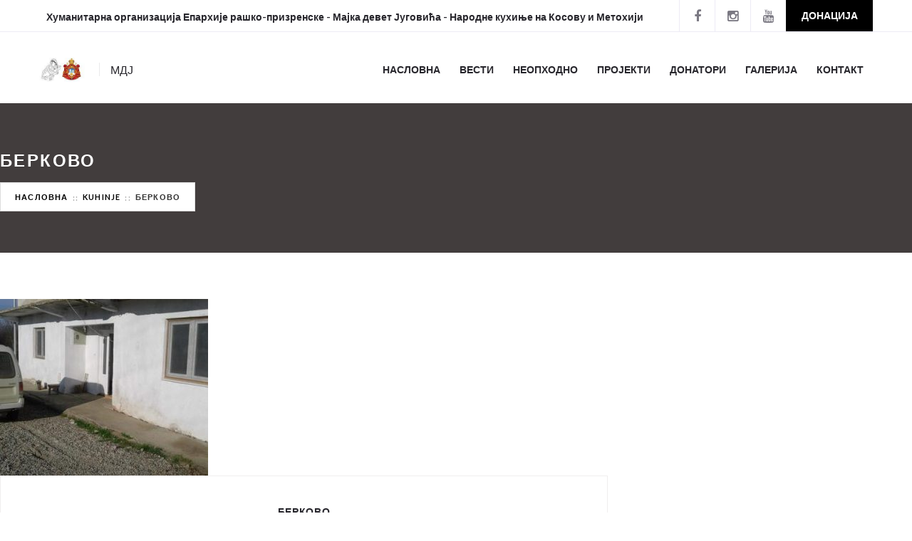

--- FILE ---
content_type: text/html; charset=UTF-8
request_url: https://narodnekuhinjekim.com/kuhinje/berkovo/
body_size: 7693
content:
<!DOCTYPE html>
<html lang="en-US">
<head>
	<!--  Basic Page Needs -->
	<meta charset="UTF-8" />
	<!-- Mobile Specific Meta -->
	<meta name="viewport" content="width=device-width, minimum-scale=1, maximum-scale=1" />
	<meta http-equiv="x-ua-compatible" content="IE=edge" >
		<title>БЕРКОВО &#8211; Хуманитарна организација Мајка девет Југовића</title>
<meta name='robots' content='max-image-preview:large' />
<link rel='dns-prefetch' href='//js.stripe.com' />
<link rel='dns-prefetch' href='//maps.googleapis.com' />
<link rel='dns-prefetch' href='//fonts.googleapis.com' />
<link href='https://fonts.gstatic.com' crossorigin rel='preconnect' />
<link rel="alternate" type="application/rss+xml" title="Хуманитарна организација Мајка девет Југовића &raquo; Feed" href="https://narodnekuhinjekim.com/feed/" />
<link rel="alternate" type="application/rss+xml" title="Хуманитарна организација Мајка девет Југовића &raquo; Comments Feed" href="https://narodnekuhinjekim.com/comments/feed/" />
<link rel="alternate" type="application/rss+xml" title="Хуманитарна организација Мајка девет Југовића &raquo; БЕРКОВО Comments Feed" href="https://narodnekuhinjekim.com/kuhinje/berkovo/feed/" />
<link rel="alternate" title="oEmbed (JSON)" type="application/json+oembed" href="https://narodnekuhinjekim.com/wp-json/oembed/1.0/embed?url=https%3A%2F%2Fnarodnekuhinjekim.com%2Fkuhinje%2Fberkovo%2F" />
<link rel="alternate" title="oEmbed (XML)" type="text/xml+oembed" href="https://narodnekuhinjekim.com/wp-json/oembed/1.0/embed?url=https%3A%2F%2Fnarodnekuhinjekim.com%2Fkuhinje%2Fberkovo%2F&#038;format=xml" />
<style id='wp-img-auto-sizes-contain-inline-css' type='text/css'>
img:is([sizes=auto i],[sizes^="auto," i]){contain-intrinsic-size:3000px 1500px}
/*# sourceURL=wp-img-auto-sizes-contain-inline-css */
</style>
<style id='wp-emoji-styles-inline-css' type='text/css'>

	img.wp-smiley, img.emoji {
		display: inline !important;
		border: none !important;
		box-shadow: none !important;
		height: 1em !important;
		width: 1em !important;
		margin: 0 0.07em !important;
		vertical-align: -0.1em !important;
		background: none !important;
		padding: 0 !important;
	}
/*# sourceURL=wp-emoji-styles-inline-css */
</style>
<link rel='stylesheet' id='contact-form-7-css' href='https://narodnekuhinjekim.com/wp-content/plugins/contact-form-7/includes/css/styles.css?ver=6.1.4' type='text/css' media='all' />
<style id='contact-form-7-inline-css' type='text/css'>
.wpcf7 .wpcf7-recaptcha iframe {margin-bottom: 0;}.wpcf7 .wpcf7-recaptcha[data-align="center"] > div {margin: 0 auto;}.wpcf7 .wpcf7-recaptcha[data-align="right"] > div {margin: 0 0 0 auto;}
/*# sourceURL=contact-form-7-inline-css */
</style>
<link rel='stylesheet' id='charity-style-css' href='https://narodnekuhinjekim.com/wp-content/themes/charity-wpl/style.css?ver=2015-12-11' type='text/css' media='all' />
<style id='charity-style-inline-css' type='text/css'>
a,
a:hover,
a:focus,
.button,
.docs-icons,
.cptlist .cptlist-title a:hover,
.nav > ul > li > a:hover,
.nav > ul > li.current-menu-item > a,
.breadcrumbs a,
.post .post-meta a:hover,
.widget_categories ul a:hover,
.list-popular-posts li h4 a:hover,
.project .project-content a:hover,
.post .post-title a:hover,
.slider-news .slide .slide-content h4 a:hover,
.latest-news-items .latest-news-item .latest-news-item-content h4 a:hover,
.event-alt .event-title a:hover,
.wpl-section-sponsor .section-foot .section-foot-contacts a,
.slider-featured .owl-prev:hover,
.slider-featured .owl-next:hover,
.slider-featured .slide .slide-foot span,
.slider-intro .owl-prev:hover,
.slider-intro .owl-next:hover,
.tabs-wrapper .tabs .tab-title .fa,
.widget_categories ul a:hover,
.widget_nav_menu ul a:hover,
.cptlist-list .cptlist-list-title a:hover,
.event .event-title a:hover,
.footer-section-body .menu a:hover,
.callout .callout-actions .button-call,
.footer .footer-contacts a:hover,
.footer-socials a:hover,
.slider-intro .slide .slide-actions a,
.widget_categories ul a:hover,
.widget_nav_menu ul a:hover,
.widget_meta ul a:hover,
.widget_archive ul a:hover,
.widget_pages ul a:hover,
.slider-sponsor .owl-prev:hover,
.slider-sponsor .owl-next:hover,
.section-featured .section-head .section-image,
.section-testimonials .section-head .section-image { color:#000000; }

.widget .widget-title:after,
.button:hover,
.button:focus,
.footer .footer-section .footer-section-title:after,
.subscribe .subscribe-btn,
.progressbar span, .docs-icons:hover,
.post-event .post-bar,
ul.pagination li.current a,
ul.pagination li a:hover,
.post .post-image .owl-prev:hover,
.post .post-image .owl-next:hover,
.slider-testimonials,
.section-testimonials .section-head .section-image:before,
.section-testimonials .section-head .section-image:after,
.section-news .section-title:after,
.section-upcoming-event .section-title:after,
.slider-news .owl-prev:hover,
.slider-news .owl-next:hover,
.staff-items .staff-item .staff-item-content .staff-item-actions:before,
.staff-items .staff-item:hover,
.section-our-staff .section-title:after,
.slider-staff .owl-prev:hover,
.slider-staff .owl-next:hover,
.wpl-section-sponsor .section-head h2:after,
.section-featured .section-head .section-image:before,
.section-featured .section-head .section-image:after,
.slider-intro .slide-alt .slide-content .slide-content-inner,
.slider-intro .slide .slide-content,
.bar .bar-socials li.header-actions a,
.callout .callout-actions .button-call:hover,
.callout .callout-actions .button-call:focus,
.woocommerce button.button.alt,
.woocommerce a.button,
.slider-widget .owl-dot:hover,
.slider-widget .owl-dot.active,
.widget_tag_cloud .tagcloud a:hover,
.event-small .event-date span,
.button.button-orange,
.woocommerce .widget_price_filter .ui-slider .ui-slider-range,
.woocommerce .widget_price_filter .ui-slider .ui-slider-handle,
.fs-number .fs-number-arrow:hover,
.woocommerce a.button.alt,
.woocommerce input.button.alt,
.user-nav dd.active a,
#wp-submit { background-color:#000000; }

.nav > ul > li > ul > li > a:hover,
.nav > ul > li > ul > li.current-menu-item > a {border-right: 3px solid #000000;}

.slider-intro .slide .slide-progress { border-bottom: 1px solid #000000; }

.slider-intro .slide .slide-to-go { border-left: 1px solid #000000; }

.button,
.docs-icons,
ul.pagination li.current a,
ul.pagination li a:hover,
.post .post-image .owl-prev:hover,
.post .post-image .owl-next:hover,
.slider-news .owl-prev:hover,
.slider-news .owl-next:hover,
.slider-staff .owl-prev:hover,
.slider-staff .owl-next:hover,
.callout .callout-actions .button-call,
#wp-submit {border-color: #000000;}


.list-popular-posts li span:hover:after,
.widget_gallery ul div:hover:after,
.project .project-overlay:hover { background: rgba( 0, 0, 0, 0.83); }

.staff-items .staff-item:hover .staff-item-image:after { border-color: transparent #000000; }

.progressbar span:after {border-color: #000000 rgba(0, 0, 0, 0);}

.post-single .entry blockquote p {border-left-color: #000000;}

.bar {background-color:#ffffff;}

.footer .footer-bar {background-color:#222126;}

.footer .footer-body {background-color:#27262c;}

.main .main-head{ background-color:#423d3d; }

.slider-intro .slide .slide-aside,
.woocommerce button.button.alt:hover,
.subscribe .subscribe-btn:hover,
.slider-intro .slide .slide-actions a:hover,
.woocommerce a.button:hover,
.slider-intro .slide-alt .slide-title:after,
.slide-actions .button:hover,
.button.button-orange:hover,
.woocommerce a.button.alt:hover,
.woocommerce input.button.alt:hover,
.user-nav dd.active a:hover,
#wp-submit:hover,
.slider-testimonials .slide .slide-entry:after,
.slider-testimonials .owl-dot,
.slider-testimonials .owl-dot.active,
.slider-testimonials .owl-dot:hover { background-color:#423d3d; }

.widget_tag_cloud .tagcloud a:hover,
#wp-submit:hover { border-color: #423d3d; }

.slider-testimonials .slide .slide-foot p,
.slider-testimonials .slide .slide-foot p a { color: #423d3d; }
/*# sourceURL=charity-style-inline-css */
</style>
<link rel='stylesheet' id='charity-fonts-css' href='//fonts.googleapis.com/css?family=Lato%3A100%2C300%2C400%2C700%2C900%2C100italic%2C300italic%2C400italic%2C700italic%2C900italic&#038;ver=2015-09-07&#038;display=swap' type='text/css' media='all' />
<script type="text/javascript" src="https://narodnekuhinjekim.com/wp-includes/js/jquery/jquery.min.js?ver=3.7.1" id="jquery-core-js"></script>
<script type="text/javascript" src="https://narodnekuhinjekim.com/wp-includes/js/jquery/jquery-migrate.min.js?ver=3.4.1" id="jquery-migrate-js"></script>
<script type="text/javascript" src="https://maps.googleapis.com/maps/api/js?v=3.exp&amp;key=AIzaSyC1vV3UTpx9mkwgdglWY5Nz3jv5AMZ1YY0&amp;ver=6.9" id="google-maps-api-js"></script>
<link rel="https://api.w.org/" href="https://narodnekuhinjekim.com/wp-json/" /><link rel="alternate" title="JSON" type="application/json" href="https://narodnekuhinjekim.com/wp-json/wp/v2/post_staff/293" /><link rel="EditURI" type="application/rsd+xml" title="RSD" href="https://narodnekuhinjekim.com/xmlrpc.php?rsd" />
<link rel="canonical" href="https://narodnekuhinjekim.com/kuhinje/berkovo/" />

<meta name="description" content="Добротворна организација ЕУО-а Епархије рашко-призренске са циљевима у прехрањивању и помагању социјално угроженог становништва на Косову и Метохији." />
<style></style><link rel="icon" href="https://narodnekuhinjekim.com/wp-content/uploads/2016/11/cropped-M9JMALI-150x150.jpg" sizes="32x32" />
<link rel="icon" href="https://narodnekuhinjekim.com/wp-content/uploads/2016/11/cropped-M9JMALI-300x300.jpg" sizes="192x192" />
<link rel="apple-touch-icon" href="https://narodnekuhinjekim.com/wp-content/uploads/2016/11/cropped-M9JMALI-300x300.jpg" />
<meta name="msapplication-TileImage" content="https://narodnekuhinjekim.com/wp-content/uploads/2016/11/cropped-M9JMALI-300x300.jpg" />
</head>
<body data-rsssl=1 class="wp-singular post_staff-template-default single single-post_staff postid-293 wp-theme-charity-wpl">
<div class="wrapper">
	<div class="bar">
		<div class="row">
			<div class="columns small-12">
									<p class="bar-phone">
						<i class="fa fa-"></i>
						<strong>
							<a href="tel: Хуманитарна организација Епархије рашко-призренске - Мајка девет Југовића - Народне кухиње на Косову и Метохији">
																 Хуманитарна организација Епархије рашко-призренске - Мајка девет Југовића - Народне кухиње на Косову и Метохији							</a>
						</strong>
					</p><!-- /.bar-phone -->
				

				<div class="bar-socials">
					<!-- Social Networking -->
																<ul>
															<li><a target="_blank" href="https://www.facebook.com/narodnekuhinjekim" title="Facebook"> <i class="fa fa-facebook"></i></a></li>
															<li><a target="_blank" href="http://www.instagram.com/narodnekuhinjekim" title="instagram"> <i class="fa fa-instagram"></i></a></li>
															<li><a target="_blank" href="http://www.youtube.com/kuhinjekim" title=""> <i class="fa fa-youtube"></i></a></li>
																						<li class="header-actions">
									<a href="https://narodnekuhinjekim.com/%d1%81%d0%bc%d1%81-%d0%bd%d0%b0-1033/">Донација</a>
								</li>
													</ul><!-- /.socials -->
					
				</div><!-- /.bar-socials -->
			</div><!-- /.columns small-12 -->
		</div><!-- /.row -->
	</div><!-- /.bar -->

	<header class="header">
		<div class="row">
			<div class="columns small-12">
				<a class="header-logo" href="https://narodnekuhinjekim.com/" title="Хуманитарна организација Мајка девет Југовића - МДЈ" rel="home">
											<img src="https://narodnekuhinjekim.com/wp-content/uploads/2016/11/m9jlogoMALI.jpg">
																						<span class="site-description">МДЈ</span>
									</a>


				<div class="header-inner">
					<a href="#" class="button-burger">
						<span></span>
					</a>
					<nav class="nav">
						<ul id="menu-main-menu" class="menu"><li id="menu-item-1254" class="menu-item menu-item-type-post_type menu-item-object-page menu-item-home menu-item-1254"><a href="https://narodnekuhinjekim.com/home/">Насловна</a></li>
<li id="menu-item-1733" class="menu-item menu-item-type-taxonomy menu-item-object-category menu-item-1733"><a href="https://narodnekuhinjekim.com/category/%d0%bd%d0%be%d0%b2%d0%be%d1%81%d1%82%d0%b8/">Вести</a></li>
<li id="menu-item-1150" class="menu-item menu-item-type-post_type menu-item-object-page menu-item-1150"><a href="https://narodnekuhinjekim.com/neophodno/">Неопходно</a></li>
<li id="menu-item-1153" class="menu-item menu-item-type-post_type menu-item-object-page menu-item-1153"><a href="https://narodnekuhinjekim.com/projekti/">Пројекти</a></li>
<li id="menu-item-1536" class="menu-item menu-item-type-post_type menu-item-object-page menu-item-1536"><a href="https://narodnekuhinjekim.com/%d0%b4%d0%be%d0%bd%d0%b0%d1%82%d0%be%d1%80%d0%b8-2/">Донатори</a></li>
<li id="menu-item-1152" class="menu-item menu-item-type-post_type menu-item-object-page menu-item-1152"><a href="https://narodnekuhinjekim.com/galerija/">Галерија</a></li>
<li id="menu-item-1162" class="menu-item menu-item-type-post_type menu-item-object-page menu-item-1162"><a href="https://narodnekuhinjekim.com/kontakt/">Контакт</a></li>
</ul>					</nav><!-- /.nav -->

				</div><!-- /.header-inner --></div><!-- /.columns small-12 -->
		</div><!-- /.row -->
	</header><!-- /.header -->

	<div class="main">
		<div class="main-head">
			<div class="main-head-image fullscreener">
							</div><!-- /.main-head-image fullscreener -->

			<div class="main-head-content">
				<div class="grid-container">
					<div class="grid-x grid-margin-x">
						<div class="cell small-12">
							<h1 class="main-title main-title-alt">БЕРКОВО</h1><!-- /.main-title main-title-alt -->
															<ul class="breadcrumbs">
									<li><a href="https://narodnekuhinjekim.com/">Насловна</a></li>  <a href="https://narodnekuhinjekim.com/kuhinje/">Kuhinje</a>  <li class="current">БЕРКОВО</li>								</ul><!-- /.breadcrumbs -->
													</div><!-- /.cell small-12 -->
					</div><!-- /.grid-x grid-margin-x -->
				</div><!-- /.grid-container -->
			</div><!-- /.main-head-content -->
		</div><!-- /.main-head -->


		<div class="main-body">
			<div class="grid-container">
				<div class="grid-x grid-margin-x">
					<div class="cell small-12 large-8">

							<section class="section-staff">
								<div class="staff-items">
									<div class="staff-item">

										<div class="grid-x">
											<div class="cell medium-shrink">
												<img width="292" height="248" src="https://narodnekuhinjekim.com/wp-content/uploads/2016/12/20180330_080439-e1523363208515-292x248.jpg" class="attachment-staff-home size-staff-home wp-post-image" alt="" decoding="async" fetchpriority="high" srcset="https://narodnekuhinjekim.com/wp-content/uploads/2016/12/20180330_080439-e1523363208515-292x248.jpg 292w, https://narodnekuhinjekim.com/wp-content/uploads/2016/12/20180330_080439-e1523363208515-100x85.jpg 100w" sizes="(max-width: 292px) 100vw, 292px" />											</div>

											<div class="cell medium-auto">
												<div class="staff-item-content">
													<div class="staff-item-content-inner">
														<h4 itemprop="image">
															БЕРКОВО														</h4>
														<div class="staff-item-content-position">Oпштина Клина</div>														<div class="staff-item-actions">
															<ul>
																																			<li><a href="https://www.facebook.com/narodnekuhinjekim" title="Facebook" target="_blank" ><i class="fa fa fa-facebook"></i></a></li>
																																				<li><a href="https://www.instagram.com/narodnekuhinjekim/" title="Instagram" target="_blank" ><i class="fa fa fa-instagram"></i></a></li>
																																</ul>
														</div><!-- /.staff-item-actions -->
													</div><!-- /.staff-item-content-inner -->
												</div><!-- /.staff-item-content -->
											</div>
										</div>
									</div>
								</div>
							</section><!-- /.section-staff -->

							<div class="content">
								<article id="post-293" class="post post-single post-staff post-293 post_staff type-post_staff status-publish has-post-thumbnail hentry wpl_staff_category-kuhinje">
									<div class="post-body">
										<div class="entry" itemprop="articleBody">
											<p>Народна кухиња у селу Берково, Општина Клина, отворена је у мају 2010. године. Првобитно се налазиила у селу Видање, након чега је пресељена у Берково. Корисници кухиње су како из самог села, тако и из околних, повратничких, метохијских села, као и из града Клине.</p>
<p>То је једина кухиња која фунционише у метохијском крају. То је и разумљиво, с обзиром да се веома мали број Срба вратио у овај прелепи крај. Треба рећи да су скоро сви Срби из Метохије протерани, и то одмах након доласка међународних снага, јуна 1999. Пећ, Клина, Дечани, Ђаковица, Призрен, су потпуно етнички очишћени, а ни српска села нису боље прошла.</p>
<p>Остаје нада да ће се већи број наших људи вратити на плодну, метохијску земљу.</p>
										</div>
									</div>
								</article>
							</div><!-- /.content -->

						</div><!-- /.cell large-8 -->

											<div id="sidebar" class="cell large-3 large-offset-1">
							<div class="sidebar">
															</div><!-- /.sidebar -->
						</div><!-- /.cell large-3 large-offset-1 -->
									</div><!-- /.grid-x grid-margin-x -->
			</div><!-- /.grid-container -->
		</div><!-- /.main-body -->
	</div><!-- /.main -->


	<div class="callout">
	<div class="row">
		<div class="columns large-6">
				</div><!-- /.columns large-6 -->

		<div class="columns large-6">
			<div class="callout-actions">
				
							</div><!-- /.callout-actions -->
		</div><!-- /.columns large-6 -->
	</div><!-- /.row -->
</div>
	<footer class="footer">
					<div class="footer-body " >
			<div class="row">
				<div class="small-12 medium-12 large-3 columns">
											<div id="text-5" class="footer-section widget widget_text"><h4 class="footer-section-title">Хуманитарна организација</h4><div class="footer-section-body">			<div class="textwidget">Хуманитарна организација „Мајка девет Југовића“ води шест народних кухиња широм Космета у којима се храни преко две хиљаде људи. Поред преданог рада и посвећености циљу да кухиње и у најтежим тренуцима опстану, ми смо реализовали и велики број других пројеката.</div>
		</div></div>									</div><!-- /.widget-footer -->

				<div class="small-12 medium-12 large-3 columns">
											<div id="nav_menu-4" class="footer-section widget widget_nav_menu"><h4 class="footer-section-title">Брзи линкови</h4><div class="footer-section-body"><div class="menu-projects-by-category-container"><ul id="menu-projects-by-category" class="menu"><li id="menu-item-484" class="menu-item menu-item-type-taxonomy menu-item-object-wpl_projects_category menu-item-484"><a href="https://narodnekuhinjekim.com/projekat-kategorije/aktivni-projekti/">Активни Пројекти</a></li>
<li id="menu-item-485" class="menu-item menu-item-type-taxonomy menu-item-object-wpl_projects_category menu-item-485"><a href="https://narodnekuhinjekim.com/projekat-kategorije/zavrseni-projekti/">Завршени пројекти</a></li>
</ul></div></div></div>									</div><!-- /.widget-footer -->

				<div class="small-12 medium-12 large-3 columns">
									</div><!-- /.widget-footer -->

				<div class="small-12 medium-12 large-3 columns">
									</div><!-- /.widget-footer -->
			</div><!-- /.row -->
		</div><!-- /.footer-body -->
			<div class="footer-bar">
			<div class="row">
				<div class="columns small-12">
					<div class="footer-credits">
						<p>
							Copyright © 2022 Maximo Portal							Designed by <a href="http://maximo.rs" title=" Portal" target="_blank">Maximo Portal</a>
						</p><!-- /.copyright -->
					</div><!-- /.footer-credits -->

					<div class="footer-socials">
						<!-- Social Networking -->
																			<ul>
																	<li><a target="_blank" href="https://www.facebook.com/narodnekuhinjekim" title="Facebook"> <i class="fa fa-facebook"></i></a></li>
																	<li><a target="_blank" href="http://www.instagram.com/narodnekuhinjekim" title="instagram"> <i class="fa fa-instagram"></i></a></li>
																	<li><a target="_blank" href="http://www.youtube.com/kuhinjekim" title=""> <i class="fa fa-youtube"></i></a></li>
															</ul><!-- /.socials -->
											</div><!-- /.footer-socials -->
				</div><!-- /.columns small-12 -->
			</div><!-- /.row -->
		</div><!-- /.footer-bar -->
	</footer><!-- /.footer -->
</div><!-- /.wrapper -->

	<script type="speculationrules">
{"prefetch":[{"source":"document","where":{"and":[{"href_matches":"/*"},{"not":{"href_matches":["/wp-*.php","/wp-admin/*","/wp-content/uploads/*","/wp-content/*","/wp-content/plugins/*","/wp-content/themes/charity-wpl/*","/*\\?(.+)"]}},{"not":{"selector_matches":"a[rel~=\"nofollow\"]"}},{"not":{"selector_matches":".no-prefetch, .no-prefetch a"}}]},"eagerness":"conservative"}]}
</script>
<script type="text/javascript" src="https://narodnekuhinjekim.com/wp-includes/js/comment-reply.min.js?ver=a92ecddfc6ceb008dfbc43dbe0552e87" id="comment-reply-js" async="async" data-wp-strategy="async" fetchpriority="low"></script>
<script type="text/javascript" src="https://narodnekuhinjekim.com/wp-includes/js/dist/hooks.min.js?ver=dd5603f07f9220ed27f1" id="wp-hooks-js"></script>
<script type="text/javascript" src="https://narodnekuhinjekim.com/wp-includes/js/dist/i18n.min.js?ver=c26c3dc7bed366793375" id="wp-i18n-js"></script>
<script type="text/javascript" id="wp-i18n-js-after">
/* <![CDATA[ */
wp.i18n.setLocaleData( { 'text direction\u0004ltr': [ 'ltr' ] } );
//# sourceURL=wp-i18n-js-after
/* ]]> */
</script>
<script type="text/javascript" src="https://narodnekuhinjekim.com/wp-content/plugins/contact-form-7/includes/swv/js/index.js?ver=6.1.4" id="swv-js"></script>
<script type="text/javascript" id="contact-form-7-js-before">
/* <![CDATA[ */
var wpcf7 = {
    "api": {
        "root": "https:\/\/narodnekuhinjekim.com\/wp-json\/",
        "namespace": "contact-form-7\/v1"
    },
    "cached": 1
};
//# sourceURL=contact-form-7-js-before
/* ]]> */
</script>
<script type="text/javascript" src="https://narodnekuhinjekim.com/wp-content/plugins/contact-form-7/includes/js/index.js?ver=6.1.4" id="contact-form-7-js"></script>
<script type="text/javascript" id="rocket-browser-checker-js-after">
/* <![CDATA[ */
"use strict";var _createClass=function(){function defineProperties(target,props){for(var i=0;i<props.length;i++){var descriptor=props[i];descriptor.enumerable=descriptor.enumerable||!1,descriptor.configurable=!0,"value"in descriptor&&(descriptor.writable=!0),Object.defineProperty(target,descriptor.key,descriptor)}}return function(Constructor,protoProps,staticProps){return protoProps&&defineProperties(Constructor.prototype,protoProps),staticProps&&defineProperties(Constructor,staticProps),Constructor}}();function _classCallCheck(instance,Constructor){if(!(instance instanceof Constructor))throw new TypeError("Cannot call a class as a function")}var RocketBrowserCompatibilityChecker=function(){function RocketBrowserCompatibilityChecker(options){_classCallCheck(this,RocketBrowserCompatibilityChecker),this.passiveSupported=!1,this._checkPassiveOption(this),this.options=!!this.passiveSupported&&options}return _createClass(RocketBrowserCompatibilityChecker,[{key:"_checkPassiveOption",value:function(self){try{var options={get passive(){return!(self.passiveSupported=!0)}};window.addEventListener("test",null,options),window.removeEventListener("test",null,options)}catch(err){self.passiveSupported=!1}}},{key:"initRequestIdleCallback",value:function(){!1 in window&&(window.requestIdleCallback=function(cb){var start=Date.now();return setTimeout(function(){cb({didTimeout:!1,timeRemaining:function(){return Math.max(0,50-(Date.now()-start))}})},1)}),!1 in window&&(window.cancelIdleCallback=function(id){return clearTimeout(id)})}},{key:"isDataSaverModeOn",value:function(){return"connection"in navigator&&!0===navigator.connection.saveData}},{key:"supportsLinkPrefetch",value:function(){var elem=document.createElement("link");return elem.relList&&elem.relList.supports&&elem.relList.supports("prefetch")&&window.IntersectionObserver&&"isIntersecting"in IntersectionObserverEntry.prototype}},{key:"isSlowConnection",value:function(){return"connection"in navigator&&"effectiveType"in navigator.connection&&("2g"===navigator.connection.effectiveType||"slow-2g"===navigator.connection.effectiveType)}}]),RocketBrowserCompatibilityChecker}();
//# sourceURL=rocket-browser-checker-js-after
/* ]]> */
</script>
<script type="text/javascript" id="rocket-delay-js-js-after">
/* <![CDATA[ */
(function() {
"use strict";var e=function(){function n(e,t){for(var r=0;r<t.length;r++){var n=t[r];n.enumerable=n.enumerable||!1,n.configurable=!0,"value"in n&&(n.writable=!0),Object.defineProperty(e,n.key,n)}}return function(e,t,r){return t&&n(e.prototype,t),r&&n(e,r),e}}();function n(e,t){if(!(e instanceof t))throw new TypeError("Cannot call a class as a function")}var t=function(){function r(e,t){n(this,r),this.attrName="data-rocketlazyloadscript",this.browser=t,this.options=this.browser.options,this.triggerEvents=e,this.userEventListener=this.triggerListener.bind(this)}return e(r,[{key:"init",value:function(){this._addEventListener(this)}},{key:"reset",value:function(){this._removeEventListener(this)}},{key:"_addEventListener",value:function(t){this.triggerEvents.forEach(function(e){return window.addEventListener(e,t.userEventListener,t.options)})}},{key:"_removeEventListener",value:function(t){this.triggerEvents.forEach(function(e){return window.removeEventListener(e,t.userEventListener,t.options)})}},{key:"_loadScriptSrc",value:function(){var r=this,e=document.querySelectorAll("script["+this.attrName+"]");0!==e.length&&Array.prototype.slice.call(e).forEach(function(e){var t=e.getAttribute(r.attrName);e.setAttribute("src",t),e.removeAttribute(r.attrName)}),this.reset()}},{key:"triggerListener",value:function(){this._loadScriptSrc(),this._removeEventListener(this)}}],[{key:"run",value:function(){RocketBrowserCompatibilityChecker&&new r(["keydown","mouseover","touchmove","touchstart"],new RocketBrowserCompatibilityChecker({passive:!0})).init()}}]),r}();t.run();
}());

//# sourceURL=rocket-delay-js-js-after
/* ]]> */
</script>
<script type="text/javascript" src="https://narodnekuhinjekim.com/wp-content/themes/charity-wpl/assets/javascript/vendor/fastclick.js?ver=a92ecddfc6ceb008dfbc43dbe0552e87" id="fastclick-js"></script>
<script type="text/javascript" src="https://narodnekuhinjekim.com/wp-content/themes/charity-wpl/assets/javascript/vendor/foundation.min.js?ver=a92ecddfc6ceb008dfbc43dbe0552e87" id="foundation-js"></script>
<script type="text/javascript" src="https://narodnekuhinjekim.com/wp-content/themes/charity-wpl/assets/javascript/vendor/jquery.ajaxchimp.min.js?ver=a92ecddfc6ceb008dfbc43dbe0552e87" id="jquery-ajaxchimp-js"></script>
<script type="text/javascript" src="https://narodnekuhinjekim.com/wp-content/themes/charity-wpl/assets/javascript/vendor/jquery.placeholder.js?ver=a92ecddfc6ceb008dfbc43dbe0552e87" id="jquery-placeholder-js"></script>
<script type="text/javascript" src="https://narodnekuhinjekim.com/wp-content/themes/charity-wpl/assets/javascript/vendor/modernizr.js?ver=a92ecddfc6ceb008dfbc43dbe0552e87" id="modernizr-js"></script>
<script type="text/javascript" src="https://narodnekuhinjekim.com/wp-content/themes/charity-wpl/assets/javascript/vendor/owl.carousel.min.js?ver=a92ecddfc6ceb008dfbc43dbe0552e87" id="OwlCarousel2-js"></script>
<script type="text/javascript" src="https://narodnekuhinjekim.com/wp-content/themes/charity-wpl/assets/javascript/vendor/lightbox.min.js?ver=a92ecddfc6ceb008dfbc43dbe0552e87" id="lightbox2-js"></script>
<script type="text/javascript" src="https://narodnekuhinjekim.com/wp-content/themes/charity-wpl/assets/javascript/vendor/jquery.fullscreener.min.js?ver=a92ecddfc6ceb008dfbc43dbe0552e87" id="fullscreener-js"></script>
<script type="text/javascript" src="https://narodnekuhinjekim.com/wp-content/themes/charity-wpl/assets/javascript/vendor/core.js?ver=a92ecddfc6ceb008dfbc43dbe0552e87" id="formstone-core-js"></script>
<script type="text/javascript" src="https://narodnekuhinjekim.com/wp-content/themes/charity-wpl/assets/javascript/vendor/number.js?ver=a92ecddfc6ceb008dfbc43dbe0552e87" id="formstone-number-js"></script>
<script type="text/javascript" src="https://narodnekuhinjekim.com/wp-content/themes/charity-wpl/assets/javascript/vendor/jquery.countdown.min.js?ver=a92ecddfc6ceb008dfbc43dbe0552e87" id="jquery.countdown-js"></script>
<script type="text/javascript" src="https://js.stripe.com/v2/?ver=a92ecddfc6ceb008dfbc43dbe0552e87" id="charity-stripe-js"></script>
<script type="text/javascript" id="charity-main-js-extra">
/* <![CDATA[ */
var ajax_var = {"url":"https://narodnekuhinjekim.com/wp-admin/admin-ajax.php","nonce":"a0a4106a36"};
//# sourceURL=charity-main-js-extra
/* ]]> */
</script>
<script type="text/javascript" src="https://narodnekuhinjekim.com/wp-content/themes/charity-wpl/assets/javascript/app.js?ver=a92ecddfc6ceb008dfbc43dbe0552e87" id="charity-main-js"></script>
<script type="text/javascript" src="https://narodnekuhinjekim.com/wp-content/themes/charity-wpl/assets/javascript/vendor/google-maps.js?ver=a92ecddfc6ceb008dfbc43dbe0552e87" id="wplook-google-maps-js"></script>
</body>
</html>

<!-- This website is like a Rocket, isn't it? Performance optimized by WP Rocket. Learn more: https://wp-rocket.me -->

--- FILE ---
content_type: text/javascript
request_url: https://narodnekuhinjekim.com/wp-content/themes/charity-wpl/assets/javascript/app.js?ver=a92ecddfc6ceb008dfbc43dbe0552e87
body_size: 1205
content:
;(function($, window, document, undefined) {
	//'use strict';

	var $win = $(window);
	var $doc = $(document);

	$doc.ready(function() {

		// Foundation Init
		$doc.foundation();

		// Fullscreener
		$('.fullscreener img').fullscreener();

		// Progressbar
		$('.progressbar-inner').each(function() {
			var width = $(this).data('progress');

			$(this).width(width + '%');
		});

		// Unselect radio button
		$('#field-amount').on("click",function (e) {
			$(".list-radios input:radio").attr("checked", false);
		});


		// Slider Intro
		$('.slider-intro .slides').owlCarousel({
			loop: true,
			autoplay: true,
			autoplayHoverPause : true,
			autoplayTimeout: 5000,
			smartSpeed: 500,
			nav: true,
			lazyLoad : true,
			navContainer: '.slider-intro .slider-actions',
			navText: ['<i class="fa fa-chevron-left"></i>', '<i class="fa fa-chevron-right"></i>'],
			items: 1,
			margin: 0
		});

		// Slider Featured
		$('.slider-featured .slides').owlCarousel({
			loop: false,
			center: false,
			nav: false,
			dots: true,
			dotsEach: 2,
			//navContainer: '.slider-featured .slider-actions',
			//navText: ['<i class="fa fa-chevron-left"></i>', '<i class="fa fa-chevron-right"></i>'],
			items: 1,
			autoWidth: true,
			margin: 30,
			responsive: {
				320: {
					items: 1
				},
				768: {
					items: 2
				},
				1024: {
					items: 3
				},
				1200: {
					items: 4
				}
			}
		});

		// Slider Sponsor
		$('.slider-sponsor .slides').owlCarousel({
			loop: true,
			nav: true,
			smartSpeed: 500,
			navContainer: '.slider-sponsor .slider-actions',
			navText: ['<i class="fa fa-chevron-left"></i>', '<i class="fa fa-chevron-right"></i>'],
			items: 1
		});

		// Slider News
		$('.slider-news .slides').owlCarousel({
			loop: true,
			nav: true,
			navContainer: '.slider-news .slider-actions',
			navText: ['<i class="fa fa-chevron-left"></i>', '<i class="fa fa-chevron-right"></i>'],
			items: 1
		});

		// Slider Staff
		$('.slider-staff .slides').owlCarousel({
			loop: true,
			mouseDrag: false,
			touchDrag: false,
			nav: true,
			smartSpeed: 500,
			navContainer: '.slider-staff .slider-actions',
			navText: ['<i class="fa fa-chevron-left"></i>', '<i class="fa fa-chevron-right"></i>'],
			items: 1
		});

		// Slider Testimonials
		$('.slider-testimonials .slides').owlCarousel({
			loop: true,
			dots: true,
			autoplay: true,
			autoplayTimeout: 5000,
			smartSpeed: 500,
			items: 1
		});

		// Slider Widgets
		$('.slider-widget .slides').owlCarousel({
			loop: true,
			dots: true,
			smartSpeed: 500,
			items: 1,
			margin: 30,
		});

		// Post Format Gallery Slider
		$('.format-gallery .post-image ul').owlCarousel({
			loop: true,
			nav: true,
			smartSpeed: 500,
			navText: ['<i class="fa fa-chevron-left"></i>', '<i class="fa fa-chevron-right"></i>'],
			items: 1
		});

		// Mobile Navigation
		var $nav = $('.nav');

		$nav.find('li').each(function() {
			if ( $(this).children('ul').length ) {
				$(this).append('<span>+</span>')
			}
		});

		$nav.find('li > span').on('click', function(e) {
			e.preventDefault();

			$(this).text( $(this).text() == "+" ? "-" : "+");
			$(this).siblings('ul').slideToggle(300);
		});

		$('.button-burger').on('click', function (event) {
			$(this).toggleClass('active');

			$nav.slideToggle(300);
			event.preventDefault();
		});


		// Custom Input Number
		$('input[type=number]').number();

		// Share btn
		jQuery( ".share-post" ).click(function() {
			window.open( jQuery(this).data("share-url"), "sharewin", "height=400,width=550,resizable=1,toolbar=0,menubar=0,status=0,location=0" ) ;
		});

		// Google Maps
		if( $( '.wplook-google-map' ).length > 0 ) {
			$( '.wplook-google-map' ).each( function( index, element ) {
			   $( element ).wplGoogleMaps();
			} );   
		}

	});

	// Like post
	$(".post-like a").click(function(){

		heart = $(this);
		post_id = heart.data("post_id");

		$.ajax({
			type: "post",
			url: ajax_var.url,
			data: "action=post-like&nonce="+ajax_var.nonce+"&wplook_post_like=&post_id="+post_id,
			success: function(count){
				if(count != "already") {
                    heart.addClass("voted");
                    heart.siblings(".count").text(count);

					heart.addClass("voted");
					heart.find('i.fa').removeClass("fa-heart-o");
					heart.find('i.fa').addClass("fa-heart");
					heart.siblings(".count").text(count);
				}
			}
		});

		return false;
	});

	/* Text Widget */
	$(".page-template-template-homepage .widget_text").wrap( "<div class='custom-widgets-home'></div>" );
	$(".page-template-template-homepage .widget_text").wrap( "<div class='row'><div class='columns small-12'></div>" );

	/* Tag cloud widget*/
	jQuery(".page-template-template-homepage .widget_tag_cloud").wrap( "<div class='custom-widgets-home'></div>" );
	jQuery(".page-template-template-homepage .widget_tag_cloud").wrap( "<div class='row'><div class='columns small-12'></div>" );

	

	/* Recent Comments */
	jQuery(".page-template-template-homepage .widget_recent_comments").wrap( "<div class='custom-widgets-home'></div>" );
	jQuery(".page-template-template-homepage .widget_recent_comments").wrap( "<div class='row'><div class='columns small-12'></div>" );


	/* Recent Posts */
	jQuery(".page-template-template-homepage .widget_recent_entries").wrap( "<div class='custom-widgets-home'></div>" );
	jQuery(".page-template-template-homepage .widget_recent_entries").wrap( "<div class='row'><div class='columns small-12'></div>" );


	/* Widget pages */
	jQuery(".page-template-template-homepage .widget_pages").wrap( "<div class='custom-widgets-home'></div>" );
	jQuery(".page-template-template-homepage .widget_pages").wrap( "<div class='row'><div class='columns small-12'></div>" );


	/* Widget Meta */
	jQuery(".page-template-template-homepage .widget_meta").wrap( "<div class='custom-widgets-home'></div>" );
	jQuery(".page-template-template-homepage .widget_meta").wrap( "<div class='row'><div class='columns small-12'></div>" );


	/* Widget Categories */
	jQuery(".page-template-template-homepage .widget_categories").wrap( "<div class='custom-widgets-home'></div>" );
	jQuery(".page-template-template-homepage .widget_categories").wrap( "<div class='row'><div class='columns small-12'></div>" );


	/* Widget Calendar */
	jQuery(".page-template-template-homepage .widget_calendar").wrap( "<div class='custom-widgets-home'></div>" );
	jQuery(".page-template-template-homepage .widget_calendar").wrap( "<div class='row'><div class='columns small-12'></div>" );

	/* Widget Archives */
	jQuery(".page-template-template-homepage .widget_archive").wrap( "<div class='custom-widgets-home'></div>" );
	jQuery(".page-template-template-homepage .widget_archive").wrap( "<div class='row'><div class='columns small-12'></div>" );

	// Add .end to the last .columns element
	$( '.section-upcoming-event .row .columns' ).last().addClass( 'end' );

})(jQuery, window, document);
